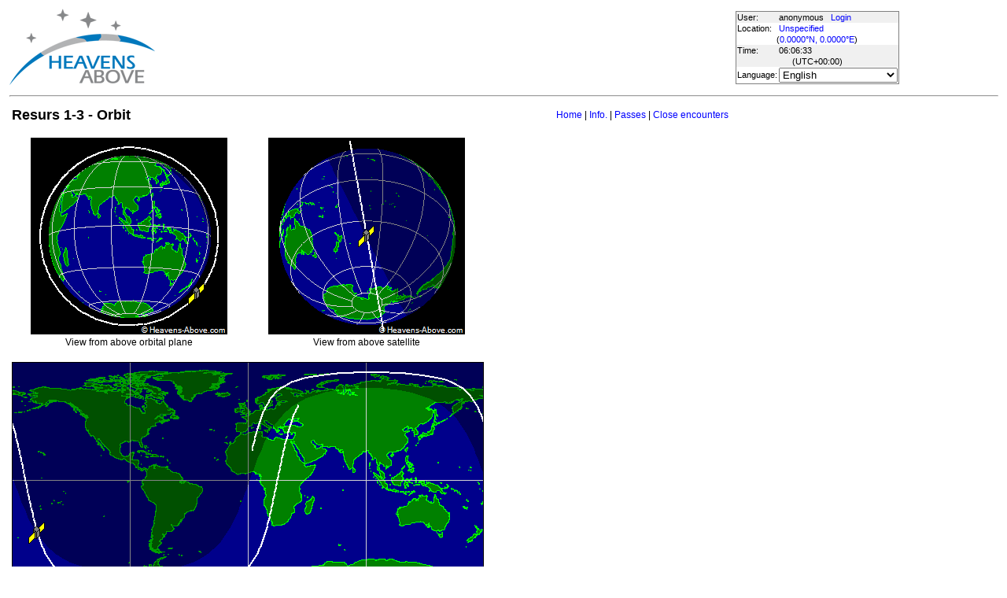

--- FILE ---
content_type: text/html; charset=utf-8
request_url: https://www.heavens-above.com/orbit.aspx?satid=23342&lat=0&lng=0&loc=Unspecified&alt=0&tz=UCT
body_size: 15327
content:


<!DOCTYPE html>
<html lang="en" dir="ltr">
<head><title>
	Resurs 1-3 - Orbit
</title><meta http-equiv="X-UA-Compatible" content="IE=edge" /><meta name="description" content="Satellite predictions and other astronomical data customised for your location." /><link href="css/ha.css" rel="stylesheet" type="text/css" /><link rel="shortcut icon" href="/favicon.ico" type="image/vnd.microsoft.icon" /><link rel="icon" href="/favicon.ico" type="image/vnd.microsoft.icon" />
	<script type="text/javascript" src="//code.jquery.com/jquery-1.12.0.min.js"></script>
    <script type="text/javascript" src="/scripts/standard.min.js"></script>
	<script type="text/javascript">
		function updateLocalTime(utc) {
			var localdiff = parseInt($('#utcOffset').val());
			var local_now = new Date(utc.getTime() + localdiff);
			$('#spanTime').text(formatTime(local_now));
		}

		$(function () {
			onClockTick = updateLocalTime;
			startClock();
		});
	</script>
	
    <meta http-equiv="REFRESH" content="120" />
</head>
<body>
	<form name="aspnetForm" method="post" action="./orbit.aspx?satid=23342&amp;lat=0&amp;lng=0&amp;loc=Unspecified&amp;alt=0&amp;tz=UCT" id="aspnetForm">
<div>
<input type="hidden" name="__EVENTTARGET" id="__EVENTTARGET" value="" />
<input type="hidden" name="__EVENTARGUMENT" id="__EVENTARGUMENT" value="" />
<input type="hidden" name="__LASTFOCUS" id="__LASTFOCUS" value="" />
<input type="hidden" name="__VIEWSTATE" id="__VIEWSTATE" value="eetoxVnJmYfnKhL29GxALA+DvXgtNhZFsBr9JH5/[base64]/2Hnjzrz/wzCEJN32ptYKqpbmzUJlN2OOyg97zzKs3t5PeFH+0xHQlkX1JS/FOrC8jdA8KNqJ9C8t29NmEeDcRWt6LIDbkv90X0Y30mXANu8+hE1Wf+Wem8q8mmg+40rB6OfDpOZZtW/36CCXzjF8EIBfHDo1Cn9BWb4uhW+oWOs5a92rcld0FfbCCeRBR36Ii0Jx5RtrqXp/zQEYNVTHFA9Snws5cHgdDrfC7YBXpXyyvkEyCe3IJxWvENV3WpsRPKeDGcp9oROQPbcOpGrqLkSXGohq0UD+sh3JoRCXvOYxcl0QRma68xFf15Id3YEUiNXqoieRsI0gPAPUK/uFILkQ+yNfeyi9cLp/[base64]/MSfraAk1yfZMg9BZpeVkPTVZJAyJMFNaDtAEGxT2vCIgrzK/yjuarkcxzY6lCej4feELUd04UUjDP1PXHWo/vM8zvi8CwNF9c4lZFJWvj8V3dJWvyIfeyykrwfUVLt8yj2FMIYfptT8qbpqquY9Tp4bZTWuEg8+YZ07sCSvjh7cYXyq0Oe6Ul1OKVjqmbRIa/jpAnv/W/vWNw3Ype1FdUvGltIJjfomxfWxCsbyuj3EIaVzyoljK6nJPU4id/sj21EjpLYa13Vqr4kfwOJls0SKloykiYploWa6xFkPPmzi8+9KIgJPgi+waOXu4Dj8IfMsxDDGhh2P/KyMe+/ADIQNaOebHKpcc7qyTUAvL1U8NbW8Befq51m0aHRwq56jnMpvodqvrrlqBtHZIUwTzQ2r5kBeh63T4QARkMkPjb1LyKKSA4IH0rk6J/TbhAYs0lBioDCZLaXs9ZWmfpysqrt0KhVx/D7I+DvvBSF3C+tAzigqAP0XjEHb46izr+G1JmZHKaJ5VivZ3mA/y8fAO38l+wq0UUdr51jCqb3d941/LHeVUIlIEzdDeNuX4l3/jxCkHqPlSVmlGYmMDrpIA8iUxWcnsYqrT3XTWMZ6bOveQwAkqrdfdph2tepJyaFnrEqArWGN1u3YgenX57dg6aMRMf0u4E3Hn4zLZq7QalvuQOcRg+UHht/fx0yAITR4ieszcMnrVRi2mPV10Lvu6VELJt+sJGXkbjKsU7qoG0+2W4bJm1sFkw+j3FUcOoEjs6qT+KEdvRDss/[base64]/jZNwNCgSQVpVtL32xFYzGQdlA0LwATSRsJu2+Yd2ehVw1r/XtWH80N0GrRIapBLDf50fqQntMfQREUazY4WWb3kCY7d6IHT12E3Z8Y48cbI3VpJH6G5Dt2fz88EJ+qVOL4pw2/Fqk5eYTVWb8rvMmw7d4p2t5upJ4+fTKpl2Aqax5eCHvzxgdkpIcYeJzJSmkLwJWSL83s6SqFJGCLhc/+pb/[base64]/Y17gYPKgOYcGuCDBr16o/5CpIOJ6aXtlyWJPxUUcnQE7Cw721g59JpifV+74nmEXxHoH0WmvbFRm48qNMF31CiyTsldWYmmQyyHmfXaMGmiUCLukX+dBRHqK80cCT0GOsXVqf8xbGWZMbZywtqSFoGODSGGHzUJdmTQEoyU4isCN6HpjM/jUH99pKPiWuJd9ggr8SkLk5J4krnHwKltLvoJGs+S/Kia2VRplNCANn97jt2Sbvobya7mefAxHFd4hQYqUNJ1XAWPFIr+14TZmb0xjVa8UjPUnYbraLv2nH1vHRKkadujf1/Vo9QKTQIPYg93lNOYUczfLkSlDsA4DHCBY8xlJbjND7aT3n+sqHpRvid88dyrHwKl/YhrXEhIQwRILTpfShz4q2MR/TXAsopIbDhip7fOJQrreB63uqM4FA/ZtEHTbQcN2oH0IGKdbLUHyQk7GnVMNgUnr0J8sNDU2HEuJFBeHoXk9kEII2n5sGLj6zOaSsFb0Toa0jWKhYAZjOjyVk4W1eVleooWpeKhc382W3cgab8qFNn3aKbbaCrjFW2lm3WNZfvi2cxQ8AyhPQhMK590CqmdpOrqbYxx9/Kf8cIq/yy9Mxba4MinkHImusgJ3uQIGDsDdCiLsjKsKLgD78wEqPAxkhszb3Cihr7hDf7NqsCke9x7DPPKsGwLIG/dgv9ef1xId/DjpioRLOxka685M61bSTQBPI0oak65parnOsJ2OEuk4BdoKgBKdWn2L/pmt7rXDhZJ7rb9RjKvIaa1TTah3R6Z4UHYl7gvURlQCIYj5pNocnTDCJZ696YYxea2nIn3J5Mgd88+qu+5lcR/7InRk1k41auua12zMke97IeEmE872BcoMVkpkvlw5YCvlPynV6ZQ7bn3MIBqRonhF016X3hasJ/J5aCcc4w1YnMUaHk+6e4V/30UHyQ5jZu2GQVCMu7prq7iIhMJcGaV5eW69vHXu6DdprDUk4rYBtSBcSIz47TLqKfoKpfdWBsY0+m+uW2pzLY1+BDem4H5ohV6i+9Lyn+iw8KVtaLa/7OV4E/oIuQd1AegvQ3DYAvi1stdCj3s6WB37245HwjMZJrh1qqcoZMTVG9lTXN2S30NnYXinSAY6JjHR1wNxFJLxz0XBMZNRLLkJwy9mXq++VzJeMtlQVLQwUWDA+0jP60QI7YgRtc/URScx+7fHYZUzaryoopV11R3/Wt4aOGlR/3OFzNAtHf2nPYK0SNQc79VGNaRvMairIPpq+DIUI3NONi4ASiRVcxJQ8wAJkefRrvYSI2dIGT/[base64]/oGXnafrjLbOiivrP7Q29aqnh+fMQJ5w68IeuPo9lMkj6pevLZ++e7uqkV1OuqLsA8i3p2HaWx83HyS15mjX/[base64]/hQoBU5tg+M+JIE4QThsd5aQIm89jC2HU8YX95mERnbkszGpTdFAcDN6OM/ipSOtrWY1eHEjcOuAXAnNtsq3XKHKbui8117GzQM0KPDVGaXu" />
</div>

<script type="text/javascript">
//<![CDATA[
var theForm = document.forms['aspnetForm'];
if (!theForm) {
    theForm = document.aspnetForm;
}
function __doPostBack(eventTarget, eventArgument) {
    if (!theForm.onsubmit || (theForm.onsubmit() != false)) {
        theForm.__EVENTTARGET.value = eventTarget;
        theForm.__EVENTARGUMENT.value = eventArgument;
        theForm.submit();
    }
}
//]]>
</script>


<div>

	<input type="hidden" name="__VIEWSTATEGENERATOR" id="__VIEWSTATEGENERATOR" value="CE7FFBD4" />
</div>
	<input type="hidden" name="utcOffset" id="utcOffset" value="0" />
	<table border="0" style="margin-left: auto; margin-right: auto; border-style: none">
		<tr>
			<td>
				<a id="ctl00_hyperlinkLogo" href="./?lat=0&amp;lng=0&amp;loc=Unspecified&amp;alt=0&amp;tz=UCT&amp;cul=en" style="display:inline-block;border-style:None;"><img src="//heavens-above.com/images/LogoNew.png" alt="" style="border-width:0px;" /></a>
			</td>
			<td>
				
					<script async src="https://pagead2.googlesyndication.com/pagead/js/adsbygoogle.js?client=ca-pub-5668297076217155" crossorigin="anonymous"></script>
<ins class="adsbygoogle" style="display:inline-block;width:728px;height:90px" data-ad-client="ca-pub-5668297076217155" data-ad-slot="5479771053"></ins>
<script>
(adsbygoogle = window.adsbygoogle || []).push({});
</script>

				
			</td>
			<td>
				<table class="userTable">
					<tr>
						<td>
							User:
						</td>
						<td>
							anonymous&nbsp;&nbsp;&nbsp;<a href="/login.aspx">Login</a>
						</td>
					</tr>
					<tr class="lightrow">
						<td>
							Location:
						</td>
						<td>
							<a id="ctl00_linkObservationSite" href="SelectLocation.aspx?lat=0&amp;lng=0&amp;loc=Unspecified&amp;alt=0&amp;tz=UCT&amp;cul=en">Unspecified</a>
							
						</td>
					</tr>
					<tr class="lightrow">
						<td colspan="2" align="center">
							(<a id="ctl00_linkLatLong" href="SelectLocation.aspx?lat=0&amp;lng=0&amp;loc=Unspecified&amp;alt=0&amp;tz=UCT&amp;cul=en">0.0000°N, 0.0000°E</a>)
						</td>
					</tr>
					<tr>
						<td>
							Time:
						</td>
						<td>
							<span id="spanTime">
								06:06:30</span>
						</td>
					</tr>
					<tr>
						<td colspan="2" align="center">
							(UTC<span id="ctl00_lblTZ">+00:00</span>)
						</td>
					</tr>
					<tr class="lightrow">
						<td>
							Language:
						</td>
						<td>
							<select name="ctl00$ddlCulture" onchange="javascript:setTimeout(&#39;__doPostBack(\&#39;ctl00$ddlCulture\&#39;,\&#39;\&#39;)&#39;, 0)" id="ctl00_ddlCulture">
	<option value="ar">العربية</option>
	<option value="ca">Catal&#224;</option>
	<option value="cs">Čeština</option>
	<option value="da">Dansk</option>
	<option value="de">Deutsch</option>
	<option value="el">Ελληνικά</option>
	<option selected="selected" value="en">English</option>
	<option value="eo">Esperanto</option>
	<option value="es">Espa&#241;ol</option>
	<option value="eu">Euskara</option>
	<option value="fi">Suomi</option>
	<option value="fr">Fran&#231;ais</option>
	<option value="gl">Galego</option>
	<option value="he">עברית</option>
	<option value="hr">Hrvatski</option>
	<option value="hu">Magyar</option>
	<option value="it">Italiano</option>
	<option value="ja">日本語</option>
	<option value="lt">Lietuvių</option>
	<option value="nl">Nederlands</option>
	<option value="pl">Polski</option>
	<option value="pt">Portugu&#234;s brasileiro</option>
	<option value="pt-PT">Portugu&#234;s de Portugal</option>
	<option value="ro">Rom&#226;nă</option>
	<option value="ru">Русский</option>
	<option value="sk">Slovenčina</option>
	<option value="sl">Slovenščina</option>
	<option value="sv">Svenska</option>
	<option value="ta">தமிழ்</option>
	<option value="th">ไทย</option>
	<option value="tr">T&#252;rk&#231;e</option>
	<option value="uk">Українська</option>
	<option value="zh">简体中文</option>
	<option value="zh-CHT">繁體中文</option>

</select>
						</td>
					</tr>
					
				</table>
			</td>
		</tr>
		<tr>
			<td colspan="3">
				<hr />
			</td>
		</tr>
		<tr>
			<td colspan="2" valign="top">
				<table width="100%">
					<tr>
						<td align="left">
							<span id="ctl00_lblTitle" class="pagehead">Resurs 1-3 - Orbit</span>
						</td>
						<td align="right" class="navbar">
							
							<span id="ctl00_lblNavBar"><a href="/?lat=0&lng=0&loc=Unspecified&alt=0&tz=UCT&cul=en" title="Go to home page">Home</a> | <a href="/satinfo.aspx?satid=23342&lat=0&lng=0&loc=Unspecified&alt=0&tz=UCT&cul=en" title="Show information about this satellite">Info.</a> | <a href="/PassSummary.aspx?satid=23342&lat=0&lng=0&loc=Unspecified&alt=0&tz=UCT&cul=en" title="Show visible passes">Passes</a> | <a href="/CloseEncounters.aspx?satid=23342&lat=0&lng=0&loc=Unspecified&alt=0&tz=UCT&cul=en" title="Show upcoming close encounters with other orbiting objects">Close encounters</a></span>
						</td>
					</tr>
				</table>
				<p />
				
<table><tr><td align="center">
<img id="ctl00_cph1_imgAbovePlane" src="//heavens-above.com/orbitdisplay.aspx?icon=default&amp;width=250&amp;height=250&amp;mode=N&amp;satid=23342" alt="View from above orbital plane" style="height:250px;width:250px;border-width:0px;" />
<br />View from above orbital plane
</td><td align="center">
<img id="ctl00_cph1_imgAboveSat" src="//heavens-above.com/orbitdisplay.aspx?icon=default&amp;width=250&amp;height=250&amp;mode=A&amp;satid=23342" alt="View from above satellite" style="height:250px;width:250px;border-width:0px;" />
<br />View from above satellite
</td>
</tr>
<tr><td colspan="2" align="center">
<br />
<img id="ctl00_cph1_imgGroundTrack" src="//heavens-above.com/orbitdisplay.aspx?icon=default&amp;width=600&amp;height=300&amp;mode=M&amp;satid=23342" alt="Ground track" style="height:300px;width:600px;border-width:0px;" />
<br />Ground track
</td></tr>
</table>
<p>The orbit is defined by the following mean orbital elements,</p>
<pre>
<span id="ctl00_cph1_lblLine1">1 23342U          26021.52085007 +.00000000 +00000-0 +17791-3 0 00003</span><b></b>
<span id="ctl00_cph1_lblLine2">2 23342  97.6745  45.4865 0001376 115.6750 244.4608 14.84839116    01</span>
</pre>
<table cellspacing="1" cellpadding="1">
<tr><td>Epoch (UTC): </td><td><span id="ctl00_cph1_lblEpoch">21 January 2026 12:30:01</span></td></tr>
<tr><td>Eccentricity: </td><td><span id="ctl00_cph1_lblEccentricity">0.0001376</span></td></tr>
<tr><td>inclination: </td><td><span id="ctl00_cph1_lblInclination">97.6745</span>&#176;</td></tr>
<tr><td>perigee height: </td><td><span id="ctl00_cph1_lblPerigee">613 km</span></td></tr>
<tr><td>apogee height: </td><td><span id="ctl00_cph1_lblApogee">615 km</span></td></tr>
<tr><td>right ascension of ascending node: </td><td><span id="ctl00_cph1_lblNode">45.4865</span>&#176;</td></tr>
<tr><td>argument of perigee: </td><td><span id="ctl00_cph1_lblArgP">115.6750</span>&#176;</td></tr>
<tr><td>revolutions per day: </td><td><span id="ctl00_cph1_lblRevsPerDay">14.84839116</span></td></tr>
<tr><td>mean anomaly at epoch: </td><td><span id="ctl00_cph1_lblMA">244.4608</span>&#176;</td></tr>
</table>
<p/>
The dashed part of the orbit path shows where the satellite is in the earth's shadow,

				&nbsp;
				<p />
				<table style="border-top: 1px solid black;">
					<tr>
						<td valign="top" style="width: 100px">
							<a href="https://twitter.com/heavensabovecom?ref_src=twsrc%5Etfw" class="twitter-follow-button" data-size="large" data-show-screen-name="false" data-show-count="false">Follow @heavensabovecom</a><script async src="https://platform.twitter.com/widgets.js" charset="utf-8"></script>
							<!--<a id="ctl00_linkDonate" title="Make a donation to help with the running costs of Heavens-Above" href="Donate2.aspx"><img title="Make a donation to help with the running costs of Heavens-Above" src="//heavens-above.com/images/btn_donate_SM.gif" alt="" style="border-width:0px;" /></a>-->
						</td>
						<td valign="top">
							<div class="footer">
								Developed and maintained by <a href="mailto:Chris.Peat@heavens-above.com">Chris Peat</a>, <a href="https://heavens-above.de">Heavens-Above GmbH</a>. Please read the <a href="faq.aspx">FAQ</a> before sending e-mail. <a href="Imprint.aspx">Imprint</a>.
								</div>
						</td>
						<td>
							<a href="http://www.dlr.de/rb/en/" target="_blank">
								<img src="//heavens-above.com/images/dlrhost.gif" align="left" border="0" alt="DLR" /></a>
						</td>
					</tr>
				</table>
			</td>
			<td rowspan="1" valign="top">
				<p />
				<script async src="//pagead2.googlesyndication.com/pagead/js/adsbygoogle.js?client=ca-pub-5668297076217155" crossorigin="anonymous"></script>
<ins class="adsbygoogle" style="display:inline-block;width:336px;height:280px" data-ad-client="ca-pub-5668297076217155" data-ad-slot="7480853211"></ins>
<script>(adsbygoogle = window.adsbygoogle || []).push({});</script>

					<p />
					<script async src="//pagead2.googlesyndication.com/pagead/js/adsbygoogle.js"></script>
<ins class="adsbygoogle" style="display: inline-block; width: 336px; height: 280px" data-ad-client="ca-pub-5668297076217155" data-ad-slot="7480853211"></ins>
<script>(adsbygoogle = window.adsbygoogle || []).push({});</script>

			</td>
		</tr>
	</table>
	</form>
    <script src="//tags.onscroll.com/608ff96c-526d-43c0-92d3-5faa546bc80e/tag.min.js" async defer></script>
</body>
</html>

--- FILE ---
content_type: text/html; charset=utf-8
request_url: https://www.google.com/recaptcha/api2/aframe
body_size: 258
content:
<!DOCTYPE HTML><html><head><meta http-equiv="content-type" content="text/html; charset=UTF-8"></head><body><script nonce="-F6MT92KwoK2d3SAotNZ-Q">/** Anti-fraud and anti-abuse applications only. See google.com/recaptcha */ try{var clients={'sodar':'https://pagead2.googlesyndication.com/pagead/sodar?'};window.addEventListener("message",function(a){try{if(a.source===window.parent){var b=JSON.parse(a.data);var c=clients[b['id']];if(c){var d=document.createElement('img');d.src=c+b['params']+'&rc='+(localStorage.getItem("rc::a")?sessionStorage.getItem("rc::b"):"");window.document.body.appendChild(d);sessionStorage.setItem("rc::e",parseInt(sessionStorage.getItem("rc::e")||0)+1);localStorage.setItem("rc::h",'1769061997179');}}}catch(b){}});window.parent.postMessage("_grecaptcha_ready", "*");}catch(b){}</script></body></html>

--- FILE ---
content_type: text/xml; charset=utf-8
request_url: https://www.heavens-above.com/GetUTC.ashx
body_size: -125
content:
<t>1769061991068</t>